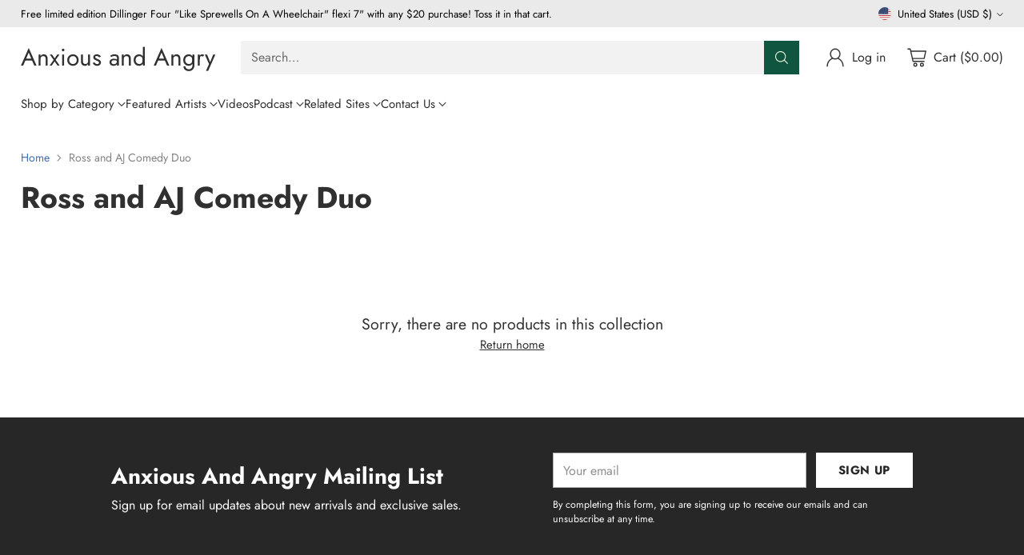

--- FILE ---
content_type: image/svg+xml
request_url: https://fluorescent.github.io/country-flags/flags/nr.svg
body_size: -136
content:
<svg xmlns="http://www.w3.org/2000/svg" id="flag-icons-nr" viewBox="0 0 512 512">
  <defs>
    <clipPath id="nr-a">
      <path fill-opacity=".7" d="M135.6 0h496.1v496h-496z"/>
    </clipPath>
  </defs>
  <g fill-rule="evenodd" stroke-width="1pt" clip-path="url(#nr-a)" transform="translate(-140) scale(1.0321)">
    <path fill="#002170" d="M0 0h992.1v496H0z"/>
    <path fill="#ffb20d" d="M0 226.8h992.1v42.4H0z"/>
    <path fill="#fff" d="m292.4 424.4-31.9-32-10.2 44-11.7-43.7-30.9 33 11.8-43.6-43.2 13 32-31.8-44-10.3 43.6-11.6-33-31 43.6 11.8-13-43.2 31.8 32 10.3-44 11.7 43.6 30.8-32.9-11.7 43.6 43.2-13-32 31.8 44 10.3L290 362l33 30.9-43.7-11.7z"/>
  </g>
</svg>


--- FILE ---
content_type: image/svg+xml
request_url: https://fluorescent.github.io/country-flags/flags/sj.svg
body_size: -249
content:
<svg xmlns="http://www.w3.org/2000/svg" id="flag-icons-sj" viewBox="0 0 512 512">
  <path fill="#ef2b2d" d="M0 0h512v512H0z"/>
  <path fill="#fff" d="M128 0h128v512H128z"/>
  <path fill="#fff" d="M0 192h512v128H0z"/>
  <path fill="#002868" d="M160 0h64v512h-64z"/>
  <path fill="#002868" d="M0 224h512v64H0z"/>
</svg>
